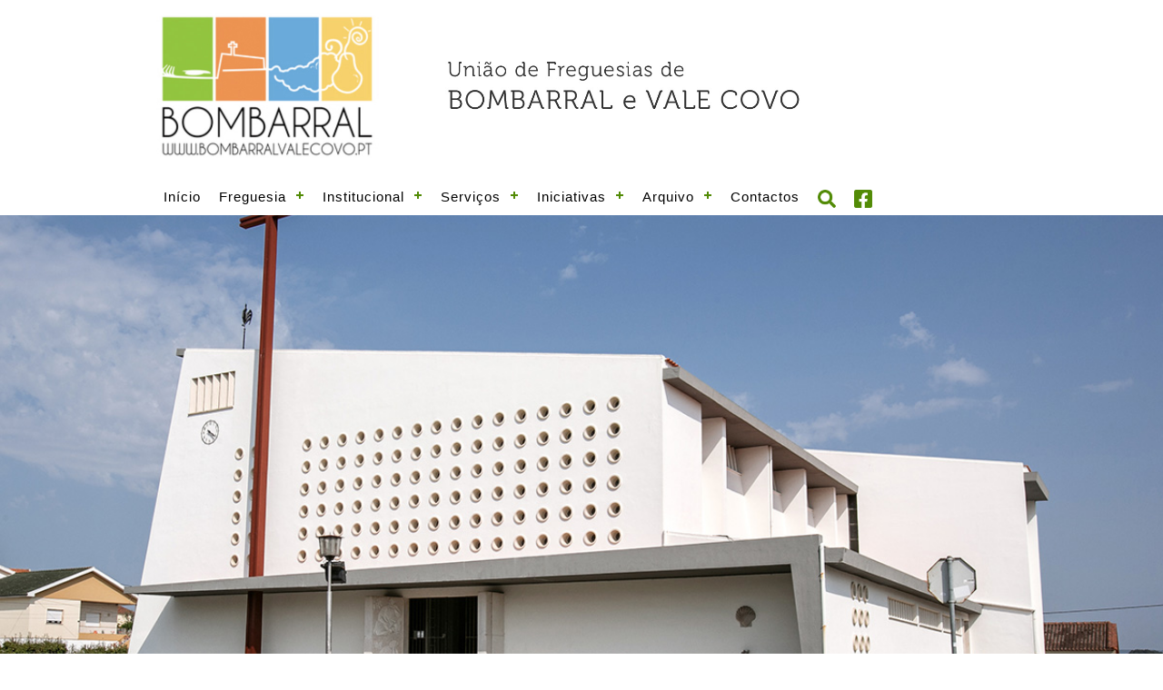

--- FILE ---
content_type: text/html; charset=utf-8
request_url: https://bombarralvalecovo.pt/index.php/contactos
body_size: 3624
content:

<script type="text/javascript">
	var big = '72%';
	var small = '53%';
	var bildauf = '/templates/bombarral_valecovo/images/plus.png';
	var bildzu = '/templates/bombarral_valecovo/images/minus.png';
	var rightopen='Open info';
	var rightclose='Close info';
	var altopen='is open';
	var altclose='is closed';
</script>
<!DOCTYPE html>
<html>
	<head>
		<meta name="viewport" content="width=device-width, initial-scale=1.0, maximum-scale=3.0, user-scalable=yes"/>
		<meta name="HandheldFriendly" content="true" />
		<meta name="apple-mobile-web-app-capable" content="YES" />
		<link href="/templates/bombarral_valecovo/css/template.css" rel="stylesheet" />
		<meta charset="utf-8" />
	<base href="https://bombarralvalecovo.pt/index.php/contactos" />
	<meta name="description" content="Site da União de Freguesias de Bombarral e Vale Côvo" />
	<meta name="generator" content="Joomla! - Open Source Content Management" />
	<title>Contactos</title>
	<link href="/templates/bombarral_valecovo/favicon.ico" rel="shortcut icon" type="image/vnd.microsoft.icon" />
	<link href="/templates/system/css/system.css?cdca2a958dc2994a253dab6206f8f8d9" rel="stylesheet" />
	<link href="/modules/mod_djimageslider/themes/default/css/djimageslider.css" rel="stylesheet" />
	<link href="/plugins/system/hs_message/style/popup/popup.css" rel="stylesheet" />
	<script type="application/json" class="joomla-script-options new">{"csrf.token":"b5558bb7e704ad9e2f48b9f7c175e4cd","system.paths":{"root":"","base":""},"joomla.jtext":{"TPL_BEEZ3_ALTOPEN":"is open","TPL_BEEZ3_ALTCLOSE":"is closed","TPL_BEEZ3_TEXTRIGHTOPEN":"Open info","TPL_BEEZ3_TEXTRIGHTCLOSE":"Close info","TPL_BEEZ3_FONTSIZE":"Font size","TPL_BEEZ3_BIGGER":"Bigger","TPL_BEEZ3_RESET":"Reset","TPL_BEEZ3_SMALLER":"Smaller","TPL_BEEZ3_INCREASE_SIZE":"Increase size","TPL_BEEZ3_REVERT_STYLES_TO_DEFAULT":"Revert styles to default","TPL_BEEZ3_DECREASE_SIZE":"Decrease size","TPL_BEEZ3_OPENMENU":"Open Menu","TPL_BEEZ3_CLOSEMENU":"Close Menu"}}</script>
	<script src="https://ajax.googleapis.com/ajax/libs/jquery/1.8/jquery.min.js"></script>
	<script src="/media/syw_jqueryeasy/js/jquerynoconflict.js"></script>
	<script src="https://ajax.googleapis.com/ajax/libs/jqueryui/1.9.0/jquery-ui.min.js"></script>
	<script src="/media/system/js/core.js?cdca2a958dc2994a253dab6206f8f8d9"></script>
	<script src="/media/djextensions/jquery-easing/jquery.easing.min.js"></script>
	<script src="/modules/mod_djimageslider/assets/js/slider.js?v=4.2"></script>
	<script src="/plugins/system/hs_message/style/popup/popup.js"></script>
	<script>
window.addEvent('load',function(){
	new HSJS.plugins.systemMessage({
		language:{
			close:'Fechar'
		}
	});
});
	</script>
		<script src="/templates/bombarral_valecovo/javascript/script_MENU.js"></script>
		<link rel="stylesheet" href="/templates/bombarral_valecovo/css/styles_MENU.css">
	</head>
<body>
  <script>
  (function(i,s,o,g,r,a,m){i['GoogleAnalyticsObject']=r;i[r]=i[r]||function(){
  (i[r].q=i[r].q||[]).push(arguments)},i[r].l=1*new Date();a=s.createElement(o),
  m=s.getElementsByTagName(o)[0];a.async=1;a.src=g;m.parentNode.insertBefore(a,m)
  })(window,document,'script','//www.google-analytics.com/analytics.js','ga');
  ga('create', 'UA-39652227-7', 'auto');
  ga('send', 'pageview');
</script>
	<div class="topo">
    	<div class="topo_container">
        	<div class="logo">
				<a href="/">
					<img src="/templates/bombarral_valecovo/images/logo.jpg" alt="União das Freguesias de Bombarral e Vale Côvo" class="logo-img" />
					<img src="/templates/bombarral_valecovo/images/logo-sem-lettering.jpg" alt="União das Freguesias de Bombarral e Vale Côvo" class="logo-img-mobile" />
				</a>
			</div>
            <div class="fb">
            </div>
            <div class="menu_principal">
				<div class="menu-container">
                      <nav id='cssmenu'>
                          <div id="head-mobile"></div>
                          <div class="button"></div>
                          <ul style="margin: 2px;">
<li><a href="/index.php">Início</a></li>
<li><a href="/index.php/freguesia/boas-vindas">Freguesia</a>
<ul style="padding: 0px;">
<li><a href="/index.php/freguesia/boas-vindas">Boas Vindas</a></li>
<li><a href="/index.php/freguesia/historia-da-freguesia">A Freguesia</a></li>
<li><a href="/index.php/noticias">Notícias</a></li>
<li><a href="/index.php/freguesia/mapa">Mapa</a></li>
<li><a href="/index.php/contactos/2-uncategorised/49-heraldica">Heráldica</a></li>
<li><a href="/index.php/arquivo/documental/historial-de-executivos">Historial de Executivos</a></li>
<li><a href="/index.php/turismo-e-lazer/associacoes">Associações</a></li>
<li><a href="/index.php/turismo-e-lazer/restauracao">Restauração</a></li>
</ul>
</li>
<li><a href="/index.php/institucional">Institucional</a>
<ul style="padding: 0px;">
<li><a href="/index.php/orgaos/assembleia">Órgãos</a>
<ul style="padding: 0px;">
<li><a href="/index.php/orgaos/assembleia">Assembleia</a></li>
<li><a href="/index.php/orgaos/executivo">Executivo</a></li>
<li><a href="/index.php/orgaos/executivo/reunioes">Reuniões</a></li>
</ul>
</li>
<li><a href="#">Documentos</a>
<ul style="padding: 0px;">
<li><a href="/index.php/documentos/regulamentos">Regulamentos</a></li>
<li><a href="/index.php/documentos/editais">Editais</a></li>
<li><a href="/index.php/documentos/documentos-gestao">Documentos de Gestão</a></li>
<li><a href="/index.php/documentos/recursos-humanos">Recursos Humanos</a></li>
<li><a href="#">Atas</a>
<ul style="padding: 0px;">
<li><a href="/index.php/orgaos/assembleia/atas-assembleia">Assembleia</a></li>
<li><a href="/index.php/orgaos/executivo/atas-executivo">Executivo</a></li>
</ul>
</li>
<li><a href="/index.php/turismo-e-lazer/associacoes/protocolos">Protocolos</a></li>
</ul>
</li>
<li><a href="/index.php/freguesia/competencias">Competências</a></li>
<li><a href="/index.php/freguesia/reforma-administrativa">Reforma Administrativa</a></li>
</ul>
</li>
<li><a href="#">Serviços</a>
<ul style="padding: 0px;">
<li><a href="/index.php/atendimento-bombarral">Atendimento Bombarral</a></li>
<li><a href="/media/documentos/Espaco-Cidadao.pdf" target="_blank">Espaço Cidadão</a></li>
<li><a href="/index.php/cemiterio-vale-covo">Cemitério Vale Covo</a></li>
<li><a href="/index.php/contactos/na-minha-rua">Na Minha Rua</a></li>
</ul>
</li>
<li><a href="/index.php/iniciativas">Iniciativas</a>
<ul style="padding: 0px;">
<li><a href="/index.php/orcamento-participativo">Orçamento Participativo</a></li>
<li><a href="/index.php/apoio-as-instituicoes">Apoio a Associações</a></li>
<li><a href="/index.php/comemoracoes-25-de-abril">Comemorações 25 Abril</a></li>
<li><a href="/index.php/corrida-do-vinho-e-pera-rocha">Corrida do Vinho e da Pera Rocha</a></li>
<li><a href="/index.php/caminhadas">Caminhadas</a></li>
</ul>
</li>
<li><a href="#">Arquivo</a>
<ul style="padding: 0px;">
<li><a href="/index.php/galeria">Galeria de Fotos</a></li>
<li><a href="/index.php/quotidiano-no-bombarral">Quotidiano no Bombarral</a></li>
<li><a href="/index.php/arquivo/fotografico/100-anos-em-imagens">100 anos em imagens</a></li>
<li><a href="/index.php/galeria-luis-matos">Galeria Luís Matos</a></li>
<li><a href="/index.php/toponimica-no-bombarral">Toponímica no Bombarral</a></li>
</ul>
</li>
<li><a href="/index.php/contactos">Contactos</a></li>
<li style="background: none;"><a href="/index.php/component/search/?searchword=&amp;searchphrase=all&amp;Itemid=133"><img src="/images/search.png" alt="" width="20" /></a></li>
<li style="background: none;"><a href="https://www.facebook.com/uniaodefreguesiasdebombarralevalecovo" target="_blank"><img src="/images/FB-novo.png" alt="" width="20" /></a></li>
</ul>
                      </nav>
                  </div>
			</div>
        </div>
    </div>
    <div class="foto_slider">
<div style="border: 0px !important;">
    <div id="djslider-loader125" class="djslider-loader djslider-loader-default" data-animation='{"auto":"1","looponce":"0","transition":"easeInOutExpo","css3transition":"cubic-bezier(1.000, 0.000, 0.000, 1.000)","duration":400,"delay":3400}' data-djslider='{"id":"125","slider_type":"0","slide_size":1200,"visible_slides":"1","direction":"left","show_buttons":"1","show_arrows":"1","preload":"800","css3":"1"}' tabindex="0">
        <div id="djslider125" class="djslider djslider-default img-vcenter" style="height: 520px; width: 1200px;">
            <div id="slider-container125" class="slider-container" >
                <ul id="slider125" class="djslider-in">
                                            <li style="margin: 0 0px 0px 0 !important; height: 520px; width: 1200px;">
                                                                                            <img class="dj-image" src="/images/banner-home/Igreja-Vale-Covo.jpg" alt="Igreja VC"  style="width: 100%; height: auto;"/>
                        </li>
                                            <li style="margin: 0 0px 0px 0 !important; height: 520px; width: 1200px;">
                                                                                            <img class="dj-image" src="/images/banner-home/Mercado-Municipal.jpg" alt="Mercado"  style="width: 100%; height: auto;"/>
                        </li>
                                            <li style="margin: 0 0px 0px 0 !important; height: 520px; width: 1200px;">
                                                                                            <img class="dj-image" src="/images/banner-home/cp.jpg" alt="CP"  style="width: 100%; height: auto;"/>
                        </li>
                                            <li style="margin: 0 0px 0px 0 !important; height: 520px; width: 1200px;">
                                                                                            <img class="dj-image" src="/images/Junta-Freguesia-Vale-Covo.jpg" alt="JF VC"  style="width: 100%; height: auto;"/>
                        </li>
                                    </ul>
            </div>
                            <div id="navigation125" class="navigation-container" style="top: 50%; margin: 0 0.83333333333333%;">
                                            <img id="prev125" class="prev-button showOnHover" src="/modules/mod_djimageslider/themes/default/images/prev.png" alt="Previous" tabindex="0" />
                        <img id="next125" class="next-button showOnHover" src="/modules/mod_djimageslider/themes/default/images/next.png" alt="Next" tabindex="0" />
                                                                <img id="play125" class="play-button showOnHover" src="/modules/mod_djimageslider/themes/default/images/play.png" alt="Play" tabindex="0" />
                        <img id="pause125" class="pause-button showOnHover" src="/modules/mod_djimageslider/themes/default/images/pause.png" alt="Pause" tabindex="0" />
                                    </div>
                                        <div id="cust-navigation125" class="navigation-container-custom showOnHover">
                    <span class="load-button load-button-active" tabindex="0"></span><span class="load-button" tabindex="0"></span><span class="load-button" tabindex="0"></span><span class="load-button" tabindex="0"></span>                </div>
                    </div>
    </div>
</div>
<div class="djslider-end" style="clear: both" tabindex="0"></div></div>
    <div class="sep"></div>
    <div class="container">
    	<div class="main">
        	<article class="item-page">
		<h2>
			Contactos		</h2>
		</article>
        </div>
        <div class="clear_both"></div>
        <div class="rodape_contactos">
<div class="contactos">
<h3>Contactos</h3>
<p><a name="contactos"></a></p>
<p><strong>Sede - Bombarral</strong></p>
<div class="morada"><span class="titulos_contactos">Morada:</span> Rua Luís de Camões, 2 | 2540-113 Bombarral</div>
<div class="telefone"><span class="titulos_contactos">Telefone:</span> 262 605 886 * | <span class="titulos_contactos">Telem:</span> 964 347 196 **</div>
<div class="email"><span class="titulos_contactos">Email:</span> <a href="mailto:secretaria@bombarralvalecovo.pt" target="_blank">secretaria@bombarralvalecovo.pt</a></div>
<div class="horario_txt"><span class="titulos_contactos">2ª a 6ª feira:</span>&nbsp;9h00 - 12h30 | 14h00 - 16h30</div>
<p>* Chamada para a rede fixa nacional<br>** Chamada para rede móvel nacional</p>
</div>
<div class="horario">
<p>&nbsp;</p>
<p><strong>Delegação - Vale Covo</strong></p>
<div class="morada"><span class="titulos_contactos">Morada:</span> Rua do Aqueduto, Nº 18 | 2540-715 Vale Covo</div>
<div class="telefone"><span class="titulos_contactos">Telefone:</span> 262 601 676 *</div>
<div class="horario_txt"><span class="titulos_contactos">2ª a 6ª feira:</span>&nbsp;14h00 - 17h30</div>
</div>
</div>
<div class="clear_both">&nbsp;</div>
<div>&nbsp;</div>
        <div class="assinatura"><img src="/images/conteudos/UFBVC.jpg" alt="UFBVC" style="margin-top: 10px;" /><br><br>2021 &copy; <a href="http://www.nsprojects.com" target="_blank" style="color:#999;">NSprojects</a></div>
    </div>
    <div id="system-message-container">
	</div>
</body>
</html>


--- FILE ---
content_type: text/css
request_url: https://bombarralvalecovo.pt/templates/bombarral_valecovo/css/template.css
body_size: 7042
content:
@import url(http://fonts.googleapis.com/css?family=Titillium+Web:400,300,700);

body
{
	/*background:url(../images/bg.jpg) repeat;*/
	color: #000000;
	font-size: 14px;
	padding: 0px;
	margin:0;
	font-family: 'Titillium Web', sans-serif;
}

h2{
	border-left: 2px solid #528b06;
	padding-left:15px;
	font-size:18px;
	color:#528b06;
	font-weight:400;
}

p { line-height: 30px;
font-size:14px; }

img { border: 0 none; }

a:link{
	color:#528b06;
	text-decoration:none;
}

a:hover{
	text-decoration:underline;
	color:#528b06;
}

a:visited{
	text-decoration:underline;
	color:#528b06;
}




.topo{
	width:100%;
	background-color:#FFF;
}

.topo_container{
	width:100%;
	margin:0 auto;
	position:relative;
}
.logo{
    width:100%;
    height:167px;
    text-align: center;
	margin-top: 10px;
}



.logo-img{
    display: none;
}

.logo-img-mobile{
    display: block;
	margin: 0 auto;
}


.fb{
    width:100%;
    padding-top:10px;
    text-align:center;
}	

.menu_principal{
	width:100%;
	height:38px;
}

.container{
    width:100%;
    background-color:#FFF;
    margin-bottom:20px;
}

.main{
    width:95%;
	margin: 0 auto;
    font-size:14px;
    text-align:justify;
}

.sidebar{
	display: none;
}

.rodape_contactos{
    width:100%;
    background:url(../images/sep_contactos.jpg) no-repeat center top;
}

.rodape_contactos h3{
    font-weight:700;
    font-size:16px;
    color:#4a4b4b;
}

.contactos{
    width:95%;
	margin:0 auto;
	padding-top: 30px;
}

.morada{
    background:url(../images/place.jpg) no-repeat;
    width:100%;
    height:22px;
    padding:0px 0px 20px 35px;
}

.telefone{
    background:url(../images/telefone.jpg) no-repeat;
    width:100%;
    height:22px;
    padding:0px 0px 20px 35px;
}

.email{
    background:url(../images/email.jpg) no-repeat;
    width:100%;
    height:22px;
    padding:0px 0px 20px 35px;
}

.titulos_contactos{
    font-weight:700;
    color:#4a4b4b;
}

.horario{
    width:95%;
	margin:0 auto;
}

.horario_txt{
    background:url(../images/horario.jpg) no-repeat;
    width:100%;
    height:22px;
    padding:0px 0px 20px 35px;
}


@media (min-width: 1100px) {
	
	.topo{
		height:237px;
	}

	.topo_container{
		width:944px;
		height:167px;
	}
	.logo{
		width:777px;
		height:167px;
		float:left;
		text-align: left;
	}

	.logo-img{
		width: 730px;
		display: block;
	}
	
	.logo-img-mobile{
		display: none;
	}

	.fb{
		width:140px;
		height:167px;
		padding-top:40px;
		float:right;
		text-align:right;
	}
	
	.menu_principal{
		width:944px;
		height:38px;
		position:absolute;
		top:199px;
	}



	.foto_slider{
		position:absolute;
		top:237px;
		width:100%;
		height:520px;
		z-index:-1;
	}

	.sep{
		width:100%;
		height:520px;
	}

	.container{
		width:944px;
		margin:0 auto;
		background-color:#FFF;
		margin-bottom:20px;
		overflow:hidden;
		-webkit-box-shadow: 0px 5px 13px 3px rgba(50, 50, 50, 0.3);
		-moz-box-shadow:    0px 5px 13px 3px rgba(50, 50, 50, 0.3);
		box-shadow:         0px 5px 13px 3px rgba(50, 50, 50, 0.3);
	}

	.main{
		width:853px;
		padding:10px 32px 20px 48px;
		float:left;
		font-size:14px;
		text-align:justify;
	}

	.sidebar{
		display: block;
		width:272px;
		margin:42px 48px 0px 0px;
		float:right;
	}

	.noticias_destaques{
		width:272px;
		height:74px;
		background:url(../images/noticias_destaques.jpg) no-repeat;
	}

	.moduletable_noticias{
		width:272px;
		height:52px;
		background:url(../images/bg_noticias.jpg) repeat-x;
		display:block;
	}

	.moduletable_noticias h3{
		color:#FFF;
		font-weight:700;
		font-size:16px;
		text-align:center;
		padding:15px 0px 0px 0px;
	}

	.custom_noticias{
		width:216px;
		background-color:#e6e7e8;
		padding:10px 28px 10px 28px;
	}

	.clear{
		width:272px;
		height:200px;
	}

	.clear_both{
		clear:both;
	}

	.rodape_contactos{
		width:864px;
		height:285px;
		padding:10px 32px 0px 48px;
		background:url(../images/sep_contactos.jpg) no-repeat;
	}

	.rodape_contactos h3{
		font-weight:700;
		font-size:16px;
		color:#4a4b4b;
	}

	.contactos{
		width:454px;
		padding: 20px 40px 40px 0px;
		float:left;
	}

	.morada{
		background:url(../images/place.jpg) no-repeat;
		width:419px;
		height:22px;
		padding:0px 0px 20px 35px;
	}

	.telefone{
		background:url(../images/telefone.jpg) no-repeat;
		width:419px;
		height:22px;
		padding:0px 0px 20px 35px;
	}

	.email{
		background:url(../images/email.jpg) no-repeat;
		width:419px;
		height:22px;
		padding:0px 0px 20px 35px;
	}

	.titulos_contactos{
		font-weight:700;
		color:#4a4b4b;
	}

	.horario{
		width:355px;
		padding: 20px 0px 40px 0px;
		float:right;
	}

	.horario_txt{
		background:url(../images/horario.jpg) no-repeat;
		width:320px;
		height:22px;
		padding:0px 0px 20px 35px;
	}

	.inputbox { 
		background:#fff;
		margin-bottom:4%;
		outline:none;
		padding:4%;
		font-size:80%;
		text-transform:uppercase;
		color:#4a4a4a;
		border: solid 1px #528b06; 
	} 

	.destaque{
		width:255px;
		height:250px;
		background-color:#FFF;
		-webkit-box-shadow: 0px 5px 13px 3px rgba(50, 50, 50, 0.3);
		-moz-box-shadow:    0px 5px 13px 3px rgba(50, 50, 50, 0.3);
		box-shadow:         0px 5px 13px 3px rgba(50, 50, 50, 0.3);
	}
	
}

.assinatura{
	width:100%;
	padding:0px 0px 10px 0px;
	text-align:center;
	font-size:10px;
	color:#999;
}

/* ---------------------- MENU PRINCIPAL ------------------ */

#menu ul {
	padding:0px;
	margin:0px;
	list-style:none;
}

#menu ul li {
	display: inline;
	border-right: 2px solid #528b06;
}

#menu ul li.ultimo{
	border-right:none;
}

#menu ul li a {
	padding: 7px 10px;
	display: inline-block;
 
	/* visual do link */
	color: #000;
	font-size:15px;
	text-decoration: none;
}


#menu ul li a:hover {
	color: #528b06;
	font-size:15px;
	text-decoration: underline;
}

/* ---------------------- MENU TOPO ------------------ */

#menutopo ul {
	padding:0px;
	margin:0px;
	list-style:none;
}

#menutopo ul li {
	display: inline;
	border-right: 1px solid #9ad72d;
	border-right-style:dashed;
}

#menutopo ul li.ultimo{
	border-right:none;
}

#menutopo ul li a {
	padding: 2px 10px;
	display: inline-block;
 
	color: #9ad72d;
	font-size:16px;
	text-decoration: none;
}


#menutopo ul li a:hover {
	text-decoration: underline;
}

/* ---------------------- MENU ------------------ */


/* ---------------------- FORM ------------------ */

form{
  padding:2% 2%;
}

input.txt_form{
  width:92%;
  margin-bottom:4%;
  border:none;
  outline:none;
  background: #e7e7e7;
  padding:4%;
  font-size:80%;
  color:#555;
  -webkit-border-radius: 8px;
  -moz-border-radius: 8px;
  border-radius: 8px;

}

textarea.txt_form{
  width:92%;
  background:#fff;
  margin-bottom:4%;
  border:none;
  outline:none;
  background: #e7e7e7;
  padding:4%;
  font-size:80%;
  color:#555;
  resize:none;
  -webkit-border-radius: 8px;
  -moz-border-radius: 8px;
  border-radius: 8px;

}

input.bt_enviar{
  width:100%;
  background:#528b06;
  border:0;
  padding:4%;
  font-size:100%;
  color:#fff;
  cursor:pointer;
  transition:background .3s;
  -webkit-transition:background .3s;
  -webkit-border-radius: 8px;
  -moz-border-radius: 8px;
  border-radius: 8px;
}

input.bt_enviar:hover{
  background:#3e6609;
}

#mensagens_erro{
	font-size: 12px;
	color:#F00;
}

--- FILE ---
content_type: text/css
request_url: https://bombarralvalecovo.pt/plugins/system/hs_message/style/popup/popup.css
body_size: 2092
content:
/*
 * System Message
 */
div.hs_message a.close{
	display:none;
}
/* reset default CSS */
#system-message.hs_message ul,
#system-message.hs_message ul li,
#system-message.hs_message,
#system-message.hs_message dt,
#system-message.hs_message dd,
#system-message.hs_message dd ul,
#system-message.hs_message > .error > ul, 
#system-message.hs_message > .warning > ul, 
#system-message.hs_message > .notice > ul,
#system-message.hs_message > .message > ul
{
	background:none;
	padding:0;
	margin:0;
	color:#666;
	border:none;
	text-indent:0;
}
/* Key styles */
/*
 * This is a fake background ! 
 * Please DO NOT change the values of top, left, position, z-index,
 * but you can change background style or others!
 */
div.hs_fbg{
	top:0;
	left:0;
	position:fixed;
	z-index:1101;
	background-color:#000;
}	
/*
 * Message Container !
 * Don't change! 
 */
#system-message.hs_message{
	position:absolute;
	z-index:1102;
}

/*
 * Message Styles!
 */
/* System Messages */
#system-message.hs_message {
	top:50px;
	width:430px;
	height:160px;	
	margin: 30px 0;
	padding: 10px 50px;
	border:1px solid #DDD;
	background-color:#FFF;
	line-height:1.5;
}
#system-message.hs_message dt {
	font-weight: bold;
	display: block;
	border-bottom:1px dashed #DDD;	
	font-size:35px;
}
#system-message.hs_message dd {
	margin: 0;
	font-weight: normal;
	padding:20px 0;
}
#system-message.hs_message dd ul {
	list-style: none;
}
#system-message.hs_message dd ul li {
	line-height: 1.5em;
	padding-left:0;
}

/* System Standard Messages */
#system-message.hs_message dt.message{
	color:#B4C3C8;	
}

/* System Error Messages */
#system-message.hs_message dt.error{
	color:#F0BE9F;
}

/* System Warning Messages */
#system-message.hs_message dt.warning{
	color:#F0BE9F;	
}

/* System Notice Messages */
#system-message.hs_message dt.notice{
	color:#F0F09F;	
}

/* Close button */
div.hsp_btn_close{
	float:left;
	display:block;
	cursor:pointer;
	margin-left:180px;
	margin-right:10px;
	border:#DDD 1px solid;
	padding:5px 10px;
	background-color:#F9F9F9;
	color:#999;	
}
div.hsp_btn_close:hover{
	border:#999 1px solid;
	color:#666;
}

/*
 * CSS 3
 */
#system-message.hs_message{
	box-shadow:0px 0px 30px rgba(0,0,0,0.6);
}
div.hsp_btn_close{
	border-radius:3px;
}


--- FILE ---
content_type: text/css
request_url: https://bombarralvalecovo.pt/templates/bombarral_valecovo/css/styles_MENU.css
body_size: 5792
content:

*{text-decoration:none}
nav{width:944px; margin-top:-2px; margin-left: -40px;}
#cssmenu,#cssmenu ul,#cssmenu ul li,#cssmenu ul li a,#cssmenu #head-mobile{border:0;list-style:none;line-height:1;display:block;position:relative;-webkit-box-sizing:border-box;-moz-box-sizing:border-box;box-sizing:border-box}
#cssmenu:after,#cssmenu > ul:after{content:".";display:block;clear:both;visibility:hidden;line-height:0;height:0}
#cssmenu #head-mobile{display:none}
#cssmenu{font-family: 'Titillium Web', sans-serif; font-weight:400; z-index:30;}
#cssmenu > ul > li{float:left;}
#cssmenu > ul > li > a{padding:10px;font-size:15px;letter-spacing:1px;text-decoration:none;color:#000;font-weight:400; }
#cssmenu > ul > li:hover > a,#cssmenu ul li.active a{color:#fff; border-bottom: 0px;-webkit-transition:background .3s ease;-ms-transition:background .3s ease;transition:background .3s ease;}
#cssmenu > ul > li:hover,#cssmenu ul li.active:hover,#cssmenu ul li.active,#cssmenu ul li.has-sub.active:hover{background:#66943c;-webkit-transition:background .3s ease;-ms-transition:background .3s ease;transition:background .3s ease;}
#cssmenu > ul > li.has-sub > a{padding-right:30px;}
#cssmenu > ul > li.has-sub > a:after{position:absolute;top:15px;right:11px;width:8px;height:2px;display:block;background:#528b06;content:''}
#cssmenu > ul > li.has-sub > a:before{position:absolute;top:12px;right:14px;display:block;width:2px;height:8px;background:#528b06;content:'';-webkit-transition:all .25s ease;-ms-transition:all .25s ease;transition:all .25s ease}
#cssmenu > ul > li.has-sub:hover > a:before{top:23px;height:0}
#cssmenu ul ul{position:absolute;left:-9999px}
#cssmenu ul ul li{height:0;-webkit-transition:all .25s ease;-ms-transition:all .25s ease;background:#333;transition:all .25s ease}
#cssmenu ul ul li:hover{}
#cssmenu li:hover > ul{left:auto}
#cssmenu li:hover > ul > li{height:35px}
#cssmenu ul ul ul{margin-left:100%;top:0}
#cssmenu ul ul li a{border-bottom:1px solid rgba(150,150,150,0.15);padding:11px 15px;width:170px;font-size:12px;text-decoration:none;color:#ddd;font-weight:400; text-align: left;}
#cssmenu ul ul li:last-child > a,#cssmenu ul ul li.last-item > a{border-bottom:0}
#cssmenu ul ul li:hover > a,#cssmenu ul ul li a:hover{color:#fff}
#cssmenu ul ul li.has-sub > a:after{position:absolute;top:16px;right:11px;width:8px;height:2px;display:block;background:#528b06;content:''}
#cssmenu ul ul li.has-sub > a:before{position:absolute;top:13px;right:14px;display:block;width:2px;height:8px;background:#528b06;content:'';-webkit-transition:all .25s ease;-ms-transition:all .25s ease;transition:all .25s ease}
#cssmenu ul ul > li.has-sub:hover > a:before{top:17px;height:0}
#cssmenu ul ul li.has-sub:hover,#cssmenu ul li.has-sub ul li.has-sub ul li:hover{background:#363636;}
#cssmenu ul ul ul li.active a{border-left:1px solid #333}
#cssmenu > ul > li.has-sub > ul > li.active > a,#cssmenu > ul ul > li.has-sub > ul > li.active> a{border-top:1px solid #333}

@media screen and (max-width:1100px){
nav{width:100%; margin:0;}
#cssmenu{width:100%;background-color:#fff;}
#cssmenu ul{width:100%;display:none}
#cssmenu ul li{width:100%;border-top:1px solid #444}
#cssmenu ul li:hover{background:#363636;}
#cssmenu ul ul li,#cssmenu li:hover > ul > li{height:auto}
#cssmenu ul li a,#cssmenu ul ul li a{width:100%;border-bottom:0}
#cssmenu > ul > li{float:none}
#cssmenu ul ul li a{padding-left:25px}
#cssmenu ul ul li{background:#333!important;}
#cssmenu ul ul li:hover{background:#363636!important}
#cssmenu ul ul ul li a{padding-left:35px}
#cssmenu ul ul li a{color:#ddd;background:none}
#cssmenu ul ul li:hover > a,#cssmenu ul ul li.active > a{color:#fff}
#cssmenu ul ul,#cssmenu ul ul ul{position:relative;left:0;width:100%;margin:0;text-align:left}
#cssmenu > ul > li.has-sub > a:after,#cssmenu > ul > li.has-sub > a:before,#cssmenu ul ul > li.has-sub > a:after,#cssmenu ul ul > li.has-sub > a:before{display:none}
#cssmenu #head-mobile{display:block;padding:23px;color:#ddd;font-size:12px;font-weight:700}
.button{width:55px;height:46px;position:absolute;right:0;top:0;cursor:pointer;z-index: 12399994;}
.button:after{position:absolute;top:22px;right:20px;display:block;height:4px;width:20px;border-top:2px solid #528b06;border-bottom:2px solid #528b06;content:''}
.button:before{-webkit-transition:all .3s ease;-ms-transition:all .3s ease;transition:all .3s ease;position:absolute;top:16px;right:20px;display:block;height:2px;width:20px;background:#528b06;content:''}
.button.menu-opened:after{-webkit-transition:all .3s ease;-ms-transition:all .3s ease;transition:all .3s ease;top:23px;border:0;height:2px;width:19px;background:#fff;-webkit-transform:rotate(45deg);-moz-transform:rotate(45deg);-ms-transform:rotate(45deg);-o-transform:rotate(45deg);transform:rotate(45deg)}
.button.menu-opened:before{top:23px;background:#fff;width:19px;-webkit-transform:rotate(-45deg);-moz-transform:rotate(-45deg);-ms-transform:rotate(-45deg);-o-transform:rotate(-45deg);transform:rotate(-45deg)}
#cssmenu .submenu-button{position:absolute;z-index:99;right:0;top:0;display:block;border-left:1px solid #444;height:46px;width:46px;cursor:pointer}
#cssmenu .submenu-button.submenu-opened{background:#262626}
#cssmenu ul ul .submenu-button{height:34px;width:34px}
#cssmenu .submenu-button:after{position:absolute;top:22px;right:19px;width:8px;height:2px;display:block;background:#528b06;content:''}
#cssmenu ul ul .submenu-button:after{top:15px;right:13px}
#cssmenu .submenu-button.submenu-opened:after{background:#fff}
#cssmenu .submenu-button:before{position:absolute;top:19px;right:22px;display:block;width:2px;height:8px;background:#528b06;content:''}
#cssmenu ul ul .submenu-button:before{top:12px;right:16px}
#cssmenu .submenu-button.submenu-opened:before{display:none}
#cssmenu ul ul ul li.active a{border-left:none}
#cssmenu > ul > li.has-sub > ul > li.active > a,#cssmenu > ul ul > li.has-sub > ul > li.active > a{border-top:none}
}

--- FILE ---
content_type: text/plain
request_url: https://www.google-analytics.com/j/collect?v=1&_v=j102&a=1849097515&t=pageview&_s=1&dl=https%3A%2F%2Fbombarralvalecovo.pt%2Findex.php%2Fcontactos&ul=en-us%40posix&dt=Contactos&sr=1280x720&vp=1280x720&_u=IEBAAEABAAAAACAAI~&jid=1105657076&gjid=618238486&cid=645725292.1768638883&tid=UA-39652227-7&_gid=1571610933.1768638883&_r=1&_slc=1&z=1151944411
body_size: -452
content:
2,cG-PW96MG7WGZ

--- FILE ---
content_type: application/javascript
request_url: https://bombarralvalecovo.pt/plugins/system/hs_message/style/popup/popup.js
body_size: 1546
content:
var HSJS = HSJS||{};
HSJS.plugins = HSJS.plugins||{};

HSJS.plugins.systemMessage = new Class({
	Implements:[Options,Events],
	options:{
		duration:300,
		language:{
			close:'Fechar'
		}
	},
	initialize:function(opts){
		this.setOptions(opts);
		this.els = {
			system:$('system-message')
		};
		
		this.systemMessage();
		
	},

	systemMessage:function(){
		var el = $('system-message');
		
		
		
		if(el===null||el.getChildren().length==0){return;}

		el.addClass('hs_message');
		
		//move the screen position to top
		new Fx.Scroll(window).toTop();	
			
		el.set('morph',{
			'duration':this.options.duration
		});
		
		var w = window.getSize();
		this.els.bg = new Element('div.hs_fbg',{
			styles:{
				'width':w.x,
				'height':w.y,
				'opacity':0.6
			},
			morph:{
				duration:this.options.duration
			},
			events:{
				'click':function(){			
					
				}.bind(this)
			}
		}).inject(document.body);
		
		//change message position
		el.setStyles({
			'left':(w.x - 530)/2			
		}).inject(document.body);
		this.addCloseButton();
	},

	addCloseButton:function(){
		this.els.btnClose = new Element('div.hsp_btn_close',{
			
			events:{
				'click':function(){
					this.els.system.morph({
						'opacity':0
					});
					(function(){
						this.els.bg.morph({
							'opacity':0
						});
					}).delay(this.options.duration,this);
					(function(){
						this.els.system.dispose();
						this.els.bg.dispose();
					}).delay(this.options.duration*2,this);							
				}.bind(this)
			}
		}).inject(this.els.system);
		
		
		new Element('span.hsp_btn_close_txt',{
			text:this.options.language.close
		}).inject(this.els.btnClose);
		
		
		new Element('div.clear').inject(this.els.system);
	}	
});